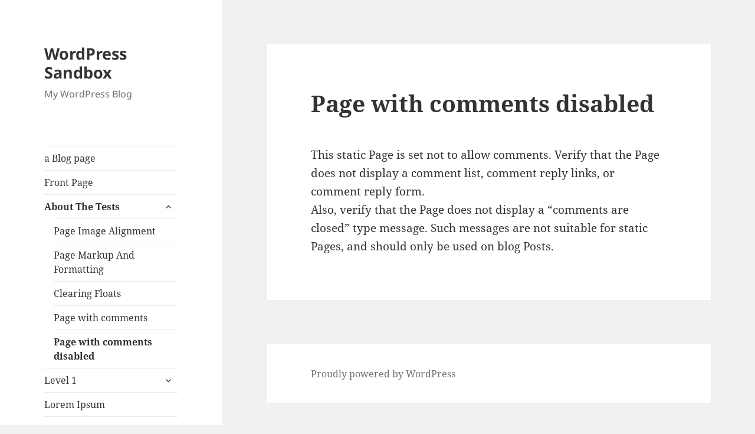

--- FILE ---
content_type: text/css
request_url: https://wpsandbox.co.uk/wp-content/plugins/soroptimist-map-master/style.css?ver=6.9
body_size: 81
content:
.si-map {width: 100%;height: 600px; border: #ccc solid 1px; margin: 0; }
.si-map img {max-width: inherit !important;}
.si-map .marker {display:none;}

#si_federation_select{
	background-color:#fff;
	height:40px;
}
#si_nearest_federation{
	background-color:#fff;
	line-height:38px;
	min-height:38px;
	min-width:70%;
	display:inline-block;
	border-color: rgba(169, 169, 169,0.7);
	border-width: 1px;
	border-style: solid;
	padding-left:5px;
	margin-right:5px;
}
#si_nearest_federation_link a{
	color:#333;
	background-color:#fed501;
	font-size: 14px;
	padding: 12px;
	text-transform: uppercase;
	font-weight:bold;
}
.option_select{color:yellow;}

--- FILE ---
content_type: text/javascript
request_url: https://wpsandbox.co.uk/wp-content/plugins/soroptimist-map-master/js/si-map.js?ver=6.9
body_size: 827
content:
function sifederationfind(){
	var fed;
	var selected = jQuery('#si_federation_select option:selected').val();
	var a

	if (selected=="SIA"){a=0}
	if (selected=="SIE"){a=1}
	if (selected=="SIGBI"){a=2}
	if (selected=="SISWP"){a=3}

	google.maps.event.trigger( currentmarker[a], 'click');
	jQuery('#si_nearest_federation').text(jQuery('#si_federation_select option:selected').val());

	if(federations[selected] !== undefined) {
		fed = federations[selected];
	}
	else {
		fed = {"name":"", "url":""};
	}

	jQuery('#si_nearest_federation').text(
		fed.name
	);
	jQuery('#si_nearest_federation_link').html(	'<a href="'+fed.url+'">VISIT SITE</a>');
	jQuery('#marker').css('display','block');

};

ContentWindows=[];

function Addwindowc(a){
	ContentWindows.push(a)
}

function Closewindowc(b){
	for (i = 0; i < ContentWindows.length; i++) { 
		ContentWindows[i].close()
	}
}

(function($) {

	function new_map( $el ) {

		var styledMapType = new google.maps.StyledMapType(
			[{"featureType":"administrative","elementType":"all","stylers":[{"visibility":"off"}]},{"featureType":"administrative","elementType":"labels.text.fill","stylers":[{"color":"#444444"}]},{"featureType":"landscape","elementType":"all","stylers":[{"color":"#fed501"}]},{"featureType":"poi","elementType":"all","stylers":[{"visibility":"off"}]},{"featureType":"road","elementType":"all","stylers":[{"saturation":-100},{"lightness":45}]},{"featureType":"road.highway","elementType":"all","stylers":[{"visibility":"simplified"}]},{"featureType":"road.arterial","elementType":"labels.icon","stylers":[{"visibility":"off"}]},{"featureType":"transit","elementType":"all","stylers":[{"visibility":"off"}]},{"featureType":"water","elementType":"all","stylers":[{"color":"#adadad"},{"visibility":"on"}]}],
			{name: 'Soroptomist International'}
		);

		var $markers = $el.find('.marker');
		var args = {
			zoom		: 2,
			center		: new google.maps.LatLng(0, 0),
			disableDefaultUI: true,
			mapTypeControlOptions: {
				mapTypeIds: ['styled_map']
			}
		};
		var map = new google.maps.Map( $el[0], args);
		map.mapTypes.set('styled_map', styledMapType);
		map.setMapTypeId('styled_map');
		map.markers = [];
		$markers.each(function(){
			add_marker( $(this), map );
		});
		return map;
	}

	function add_marker( $marker, map ) {
		var latlng = new google.maps.LatLng( $marker.attr('data-lat'), $marker.attr('data-lng') );
		var marker = new google.maps.Marker({
			position	: latlng,
			map			: map,
			icon: '/wp-content/plugins/si-map/js/pin.png',
		});
		map.markers.push( marker );
		currentmarker=map.markers;
		if( $marker.html() ){
			var infowindow = new google.maps.InfoWindow({
				content		: $marker.html(),
				maxWidth: 320
			});

			Addwindowc(infowindow)
			google.maps.event.addListener(marker, 'click', function() {
				Closewindowc()
				infowindow.open( map, marker );
			});
		}
	}

	var map = null;
	$(document).ready(function(){
		$('.si-map').each(function(){
			map = new_map( $(this) );
		});
	});

})(jQuery);
